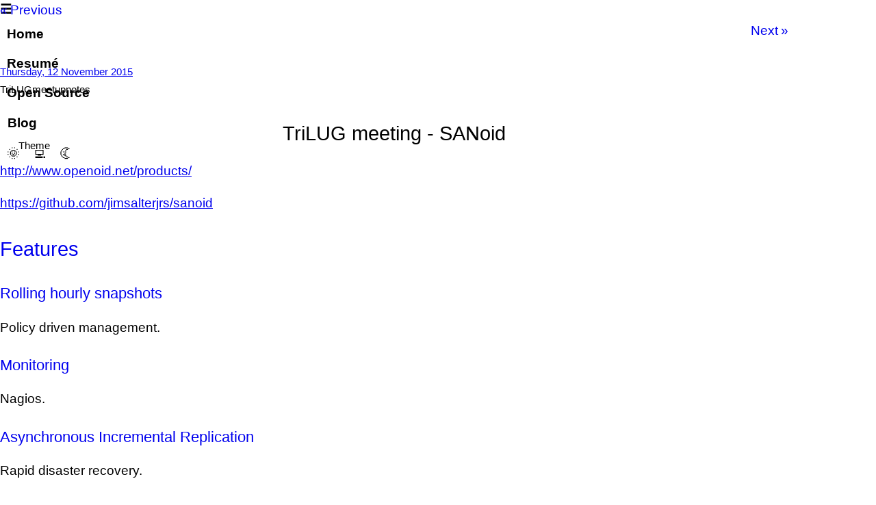

--- FILE ---
content_type: text/html; charset=utf-8
request_url: https://schrab.com/aaron/posts/2015/11/12/trilug/
body_size: 1393
content:
<!DOCTYPE html><html lang="en-US"><head><meta charset="utf-8"><meta name="viewport" content="width=device-width, initial-scale=1"><link rel="canonical" href="https://schrab.com/aaron/posts/2015/11/12/trilug/"><title>TriLUG meeting - SANoid</title><link rel="stylesheet" href="/css/33d927fa/base.css"><link rel="stylesheet" as="style" href="https://unpkg.com/prismjs@1.20.0/themes/prism-okaidia.css" onload="this.onload=null; this.rel=&quot;stylesheet&quot;"><noscript><link rel="stylesheet" href="https://unpkg.com/prismjs@1.20.0/themes/prism-okaidia.css"></noscript><link rel="alternate" type="application/atom+xml" href="/aaron/feed.xml" title="Aaron Schrab's blog"><link rel="apple-touch-icon" sizes="180x180" href="/apple-touch-icon.png"><link rel="icon" type="image/png" sizes="32x32" href="/favicon-32x32.png"><link rel="icon" type="image/png" sizes="16x16" href="/favicon-16x16.png"><link rel="manifest" href="/site.webmanifest"></head><body data-url="/aaron/posts/2015/11/12/trilug/" data-theme="undefined"><a id="skip-nav" href="#content">Skip navigation</a><div id="top"><header style="view-transition-name: nav-header"><a class="menu-title" href="#">☰</a><div id="nav"><ul><li><a href="/aaron/">Home</a></li><li><a href="/aaron/resume/">Resumé</a></li><li><a href="/aaron/open-source/">Open Source</a></li><li><a href="/aaron/posts/" aria-current="page">Blog</a></li></ul><section id="theme-select" aria-label="Theme selector"><span id="theme-heading" aria-hidden="true">Theme</span><label title="Use light theme" tabindex="-1"><input type="radio" name="theme" id="theme-light" value="light">🌞</label><label title="Use system theme" tabindex="-1"><input type="radio" name="theme" id="theme-system" value="system" checked="">💻</label><label title="Use dark theme" tabindex="-1"><input type="radio" name="theme" id="theme-dark" value="dark">🌜</label></section></div></header><main id="content"><nav class="adjacentPages"><ul><li class="previous"><a href="/aaron/posts/2015/11/02/withings-smart-body-analyzer/" aria-label="Previous article" title="Withings Smart body analyzer"><span class="arrow" aria-hidden="">«</span>Previous</a></li><li class="next"><a href="/aaron/posts/2016/01/14/trilug/" aria-label="Next article" title="TriLUG meeting - Performance analysis">Next<span class="arrow" aria-hidden="">»</span></a></li></ul></nav><article class="post h-entry"><div class="meta"><a class="p-author h-card" href="https://schrab.com/aaron/" rel="author">Aaron Schrab</a><a class="u-url" href="/aaron/posts/2015/11/12/trilug/"><time class="dt-published" datetime="2015-11-12T22:00:00.000Z">Thursday, 12 November 2015</time></a><ul class="tagList"><li><a class="tag p-category" href="/aaron/posts/tag/trilug">TriLUG</a></li><li><a class="tag p-category" href="/aaron/posts/tag/meetup">meetup</a></li><li><a class="tag p-category" href="/aaron/posts/tag/notes">notes</a></li></ul><h1 class="p-name">TriLUG meeting - SANoid</h1></div><div class="e-content"><p><a href="http://www.openoid.net/products/">http://www.openoid.net/products/</a></p>
<p><a href="https://github.com/jimsalterjrs/sanoid">https://github.com/jimsalterjrs/sanoid</a></p>
<h2 id="features" tabindex="-1"><a class="section-link" href="#features">Features</a></h2>
<h3 id="rolling-hourly-snapshots" tabindex="-1"><a class="section-link" href="#rolling-hourly-snapshots">Rolling hourly snapshots</a></h3>
<p>Policy driven management.</p>
<h3 id="monitoring" tabindex="-1"><a class="section-link" href="#monitoring">Monitoring</a></h3>
<p>Nagios.</p>
<h3 id="asynchronous-incremental-replication" tabindex="-1"><a class="section-link" href="#asynchronous-incremental-replication">Asynchronous Incremental Replication</a></h3>
<p>Rapid disaster recovery.</p>
<h3 id="hardware-decoupling" tabindex="-1"><a class="section-link" href="#hardware-decoupling">Hardware decoupling</a></h3>
<p>Easy upgrades, don't need spares for exact replacements.</p>
<h2 id="building-blocks" tabindex="-1"><a class="section-link" href="#building-blocks">Building blocks</a></h2>
<h3 id="kvm" tabindex="-1"><a class="section-link" href="#kvm">KVM</a></h3>
<p>Built into Linux kernel.</p>
<p>Fast.</p>
<h3 id="virtmanager" tabindex="-1"><a class="section-link" href="#virtmanager">Virtmanager</a></h3>
<p>Single instance can manage VMs on multiple hosts, using ssh.</p>
<h3 id="openzfs" tabindex="-1"><a class="section-link" href="#openzfs">OpenZFS</a></h3>
<p>Handles snapshots and block-level replication.</p>
</div></article></main></div><details class="sidetab" id="ToC"><summary><span>Contents</span></summary><nav class="toc"><ol><li><a href="#features">Features</a><ol><li><a href="#rolling-hourly-snapshots">Rolling hourly snapshots</a></li>
<li><a href="#monitoring">Monitoring</a></li>
<li><a href="#asynchronous-incremental-replication">Asynchronous Incremental Replication</a></li>
<li><a href="#hardware-decoupling">Hardware decoupling</a></li></ol></li>
<li><a href="#building-blocks">Building blocks</a><ol><li><a href="#kvm">KVM</a></li>
<li><a href="#virtmanager">Virtmanager</a></li>
<li><a href="#openzfs">OpenZFS</a></li></ol></li></ol></nav></details></body></html>

--- FILE ---
content_type: text/css; charset=UTF-8
request_url: https://schrab.com/css/33d927fa/base.css
body_size: 3691
content:
@view-transition{navigation:auto}@keyframes animate-out{0%{opacity:1}80%,to{opacity:0}}@keyframes animate-in{0%,30%{transform:translateX(100%)}to{transform:translateX(0)}}@media (prefers-reduced-motion:no-preference){::view-transition-old(root){animation:var(--page-transition-duration) ease-in both animate-out}::view-transition-new(root){animation:var(--page-transition-duration) ease-in both animate-in}}:root{interpolate-size:allow-keywords;color-scheme:light dark;--page-transition-duration:0.5s;--t-c-white:#fffefc;--t-c-black:#0c2d48;--t-c-accent-light:#b1d4e0;--t-c-accent-dark:#0d5d82;--t-c-accent-med:#145da0;--section-gap:160px;--p-width:40em;--max-vw-width:min(90vw,95%);--detail-animation-duration:0.5s}*,:after,:before{box-sizing:border-box;font-weight:400;margin:0;position:relative}.visually-hidden{height:1px;left:-10000px;overflow:hidden;position:absolute;top:auto;width:1px}html{scroll-behavior:smooth}body:has(#theme-light:checked),body[data-theme=light]{color-scheme:light}body:has(#theme-dark:checked),body[data-theme=dark]{color-scheme:dark}body{background:var(--color-background);color:var(--color-text);font-family:Inter,-apple-system,BlinkMacSystemFont,Segoe UI,Roboto,Oxygen,Ubuntu,Cantarell,Fira Sans,Droid Sans,Helvetica Neue,sans-serif;font-size:1.2rem;line-height:1.6;min-height:100vh;text-rendering:optimizeLegibility;transition:color .5s,background-color .5s;-webkit-font-smoothing:antialiased;-moz-osx-font-smoothing:grayscale;--color-body:light-dark(var(--t-c-white),var(--t-c-black));--color-background:var(--color-body);--color-grey:light-dark(#ddd,#333);--color-border:light-dark(var(--t-c-accent-light),var(--t-c-accent-med));--color-heading:light-dark(var(--t-c-accent-med),var(--t-c-accent-light));--color-text:light-dark(var(--t-c-black),var(--t-c-white));--color-link:light-dark(var(--t-c-accent-dark),var(--t-c-accent-light));--color-hover:var(--t-c-accent-light);--color-error:red}h1,h2,h3,h4,h5,h6{color:var(--color-heading);margin-top:1em;max-width:var(--max-vw-width)}h1 a:only-child,h2 a:only-child,h3 a:only-child,h4 a:only-child,h5 a:only-child,h6 a:only-child{text-decoration:none}h1{border-bottom:3px solid var(--color-border);margin-bottom:.4em;text-align:center;width:100%}h2{margin-bottom:.2em;width:80%}h2:after{background-color:var(--color-border);content:"";display:block;height:2px;width:100%}h3,h4,h5,h6{border-bottom:1px solid var(--color-border);width:-moz-fit-content;width:fit-content}p{margin-top:.9em;max-width:min(var(--p-width),var(--max-vw-width))}p code{background-color:light-dark(#d3d3d3,grey)}ul{max-width:var(--max-vw-width)}ul.spaced li{margin-bottom:.5em}ul ul{padding-inline-start:1em}p+ol,p+ul{margin-top:1lh}#app{font-weight:400}.logo{display:block;margin:0 auto 2rem}a:not(.self,.section-link){background-image:linear-gradient(to left,var(--color-background) 50%,var(--color-hover) 50%);background-position:100% 0;background-repeat:no-repeat;background-size:210% 100%;color:var(--color-link);transition:background-position .1s ease-in}a:not(.self,.section-link):focus,a:not(.self,.section-link):hover{background-position:0 0;color:var(--color-body)}a.self{color:var(--color-text);cursor:inherit}a.section-link,a.self,a.tag{text-decoration:none}img{background-repeat:no-repeat;background-size:cover;font-style:italic;height:auto;max-width:100%;shape-margin:1rem;vertical-align:middle}iframe{border:none}#top{min-height:100vh}@media (width >= 700px){#top{display:grid;grid-template-areas:"head" "content";grid-template-rows:1.5lh 1fr;height:100vh}}#theme-select{--padding:.5em;display:flex;gap:0;margin-top:1lh;width:-moz-fit-content;width:fit-content}@media (width >= 700px){#theme-select{margin-top:2lh}}#theme-select{background-color:var(--color-body);border-radius:50px;margin-inline:auto;padding-block:calc(var(--padding)/2);padding-inline:var(--padding)}#theme-select #theme-heading{font-size:.8em;font-weight:400;grid-area:legend;justify-content:center;padding-right:1em;position:absolute;text-align:center;top:-.9lh;width:100%}#theme-select input{display:none}#theme-select label{border-radius:50px;padding:var(--padding)}#theme-select label:has(:checked){background-color:var(--color-heading)}a#skip-nav{background:var(--color-body);border:1px var(--color-heading);border-radius:0 0 .5rem .5rem;color:var(--color-text);left:1rem;padding:.25rem 1.5rem;position:absolute;transform:translateY(-120%);transition:transform .3s;z-index:1000}a#skip-nav:focus{transform:translateY(0)}body:not(:has(#content)) a#skip-nav{display:none}main{margin-inline:clamp(.5em,3%,3em)}@media (width < 700px){main{padding-top:1lh}}#content{container-type:inline-size}.menu-title{text-decoration:none}header{--color-background:var(--color-border);--color-hover:var(--color-link);--r:0;background-image:linear-gradient(300deg in hsl,var(--color-background),30%,var(--color-link));line-height:1.5;position:fixed;top:0}header #nav ul{max-width:100vw;padding:0}header #nav ul li{list-style:none}header #nav ul a{border-left:1px solid var(--color-border);display:inline-block;padding:.4em .5em;text-decoration:none;width:100%}header #nav ul a:first-of-type{border:0}@media (width >= 700px){header{--r:13px;display:grid}header #nav{width:100cqw}header ul{display:flex;height:100%;justify-self:right}header .menu-title{display:none;padding-inline:.5em}}@media(width < 700px){header{left:2px;position:fixed;top:2px;z-index:5}header #nav{display:none;padding-inline:.5em;padding-bottom:.5lh}}header:focus-within #nav{display:block}header a{border-radius:var(--r) var(--r) 0 0;color:var(--color-text);font-weight:700;height:100%}header a:focus{outline:none}header [aria-current=page]{--color-background:var(--color-body);position:relative;right:-1px;view-transition-name:current-page}nav a{text-decoration:none}.sidetab{--dur:.5s;background-color:var(--color-border);border-radius:15px 0 0 15px;color:var(--color-text);display:grid;grid-template-columns:1em 1fr;position:fixed;right:0;text-wrap-mode:nowrap;transition:height var(--dur) ease}@supports not (height:calc-size(auto,size)){.sidetab{max-height:60svh;overflow-y:auto}}.sidetab a{background-image:none;color:var(--color-text)}.sidetab ol{list-style:none;padding-inline-start:1.5em}.sidetab ol ol{list-style:disc;padding-inline-start:1em}.sidetab ol ol ol{list-style:circle}.sidetab .sidetab-content{height:100%;width:100%}.sidetab summary{display:flex;flex-direction:row;justify-self:center;list-style:none;padding-bottom:1lh;text-orientation:upright;transition:height var(--dur) ease;writing-mode:vertical-rl}.sidetab summary span{padding-top:1em}.sidetab summary:before{color:var(--color-link);content:"⋁";font-weight:700;margin-top:5px;transform:rotate(90deg);transition:transform var(--dur)}.sidetab::details-content{min-height:clamp(10lh,100%,90svh);overflow:clip;transition:width var(--dur) ease,content-visibility var(--dur) allow-discrete;width:0}.sidetab[open]{z-index:100}.sidetab[open] summary{border-right:2px solid var(--color-heading);float:left;height:100%;z-index:101}.sidetab[open] summary:before{transform:rotate(0deg)}.sidetab[open]::details-content{height:calc-size(auto);max-height:clamp(3lh,60svh,calc(90svh - var(--top)));overflow-y:auto;width:auto}#ToC{--top:5lh;top:var(--top)}@media (width >= 700px){:root{--header-width:clamp(9em,20vw,13em)}#top{grid-template:"head content"/var(--header-width) 1fr}header{align-content:start;border-bottom:none;border-left:none;container-type:inline-size;display:grid;grid-area:head;height:100vh;justify-content:right;padding-top:2em;text-align:right;width:var(--header-width)}header ul{flex-direction:column;height:auto}header #nav ul a{height:auto;--r:50vw;border-radius:var(--r) 0 0 var(--r);padding-left:.2em}@container (min-width: 9em){header #nav ul a{padding-left:clamp(.5em,4vw,4em)}}header #nav ul li+li{border-left:none}header li:not(:has([aria-current=page]))+li:not(:has([aria-current=page])){border-left:1px solid var(--color-link)}header:before{--size:5em;background:url(/apple-touch-icon.png) local no-repeat;background-size:contain;border:2px solid var(--t-c-accent-med);border-radius:15px;content:"";display:block;height:var(--size);margin:1em auto;width:var(--size)}#content{grid-area:content;margin:0;padding:2rem}}@container (min-width: 80em){.home-page{display:grid;gap:5em;grid-template:minmax(30em,var(--p-width)) minmax(30px,600px);justify-content:start}}.home-page .text{grid-row:1}.home-page .self-photo{grid-column:2;max-width:100%}.full-page#content{height:100%}@media (width < 700px){.full-page#content{height:100vh}}.full-page#content{margin:0;padding:0}.full-page iframe{height:100%;position:absolute;width:100%}a[aria-current=page]{color:inherit}.tagList{padding:0}.tagList li{display:inline}.tag{border:3px solid var(--color-border);border-radius:8px;margin-inline:.2em;--color-background:var(--color-border);--color-hover:var(--color-link);color:var(--color-text);padding-inline:.3em}.tag:focus,.tag:hover{border-color:var(--color-link)}.pageList{border-top:3px solid var(--color-border);margin-top:1em}.pageList h2,.pageList li,.pageList ul{display:inline}.pageList li:before{content:" • "}.pageList li:first-of-type:before{content:""}.post .meta{margin-top:1.5em}.post .meta .tagList,.post .meta time{font-size:.8em}.post .meta .p-author{display:none}.adjacentPages{max-width:100vw}.adjacentPages ul{gap:3em;padding-left:0}@container (min-width: 12em){.adjacentPages ul{display:grid;grid-template-areas:"prev next";grid-template-columns:1fr 1fr}.adjacentPages ul li{display:inline}}.adjacentPages li{display:block;position:relative}.adjacentPages a{text-wrap:balance}.adjacentPages{--arrow-padding:.2em}.adjacentPages .previous{grid-area:prev}.adjacentPages .previous .arrow{padding-right:var(--arrow-padding)}.adjacentPages .next{grid-area:next;justify-self:end;text-align:right}.adjacentPages .next .arrow{padding-left:var(--arrow-padding)}pre[class*=language-]{max-height:40em;max-width:min(95%,90vw,45em);overflow:scroll}.named-fence-block{padding-top:2em;position:relative}.named-fence-block .named-fence-filename{background:#666;left:0;padding:0 .5em;position:absolute;top:0;width:100%}.named-fence-block .named-fence-filename:before{content:"📄 "}details summary{cursor:pointer}@media (prefers-reduced-motion:no-preference){::details-content{height:0;overflow:clip;transition:height var(--detail-animation-duration) ease,content-visibility var(--detail-animation-duration) allow-discrete}[open]::details-content{height:auto}}.bug-list{display:flex;flex-direction:column;padding-block:1em}.bug-list #bug-filters{display:none}.bug-list #bug-filters:has(input){display:block}.bug-list #bug-filters input{margin-right:.5em}.bug-list #bug-filters label{display:block}.bug-list:has(input#patched:checked) .bug-entry:not([data-patch]){border:none;display:none;height:0;margin:0;opacity:0;padding:0}.bug-list:has(input#notable:checked) .bug-entry:not([data-notable]){border:none;display:none;height:0;margin:0;opacity:0;padding:0}.bug-list .bug-entry{border:1px solid var(--color-border);border-radius:5px;height:auto;margin-top:.5rem;max-width:calc(var(--p-width) + 2em);overflow:hidden;padding:.5em 1em;transition-behavior:allow-discrete;transition-duration:.5s;transition-property:height padding display margin-top border opacity;width:90%}@starting-style{.bug-list .bug-entry{border:none;height:0;margin:0;opacity:0;padding:0}}.bug-list .bug-entry[data-notable]{border-inline:.5em solid var(--color-border);padding-inline:.5em}.bug-list .bug-entry[data-patch]:after{background:url(/patch.svg) local no-repeat;content:"";position:absolute;right:0;top:0;--size:50px;height:var(--size);transform:rotate(90deg);width:var(--size)}.bug-list .bug-meta{line-height:1}.bug-list .bug-package{font-weight:700}.bug-list .bug-content{border-top:1px solid var(--color-border);padding-left:1em}.pr-list summary{align-items:center;display:grid;font-weight:700;grid-row:auto/auto;grid-template-areas:"issue state arrow" "title title arrow" "comment comment arrow";grid-template-columns:1fr 1fr 3em;justify-content:space-between;list-style:none;max-width:var(--p-width);padding:10px 15px}.pr-list [data-empty] summary:after{display:none}.pr-list summary:after{color:var(--color-link);content:"⋁";font-size:1.5em;font-weight:700;justify-self:right;transition:.2s}.pr-list details[open] summary{border-radius:5px 5px 0 0}.pr-list details[open]>summary:after{transform:rotate(180deg)}.pr-list details[open]::details-content{border-top:1px solid var(--color-border);overflow-x:auto}.pr-list summary::-webkit-details-marker{display:none}.pr-list summary{color:var(--color-text)}.pr-list details,.pr-list summary{border-radius:5px}.pr-list .pr{border:1px solid var(--color-border);border-radius:5px;height:auto;margin-top:.5rem;overflow:hidden;padding:.5em 1em}.pr-list .pr-meta{display:grid;width:100%}.pr-list .pr-issue{grid-area:issue;width:-moz-fit-content;width:fit-content}.pr-list .pr-state{grid-area:state;justify-self:right}.pr-list .pr-title{color:var(--color-heading);font-weight:700;grid-area:title}.pr-list .pr-comment{grid-area:comment}.pr-list .pr-body code{background-color:var(--color-grey)}form{display:grid;gap:.5lh}fieldset{border:.2em solid var(--color-border);border-radius:.3em;display:flex;gap:2em;padding-top:0;padding-inline:1.5em;width:-moz-fit-content;width:fit-content}fieldset legend{bottom:.1lh;color:var(--color-heading);font-weight:700;padding-inline:.6em;position:relative}label{display:grid;width:-moz-max-content;width:max-content}label span{font-size:.9em;font-weight:700}blockquote{border-left:.5em solid var(--color-border);padding-left:.5em}#qr{border:10px solid #fff;width:-moz-fit-content;width:fit-content}.cards{-moz-columns:40em auto;columns:40em;margin-top:1lh;max-width:90em}.cards .card{border:1px solid var(--color-border);border-radius:5px;margin-block:1em;max-width:50em;padding:1em;-moz-column-break-inside:avoid;break-inside:avoid-column}.cards .card>h2{margin-top:0}.error{color:var(--color-error)}:has(:target){scroll-padding-top:5rem}:target{background-color:#ff0}
/*# sourceMappingURL=base.css.map */